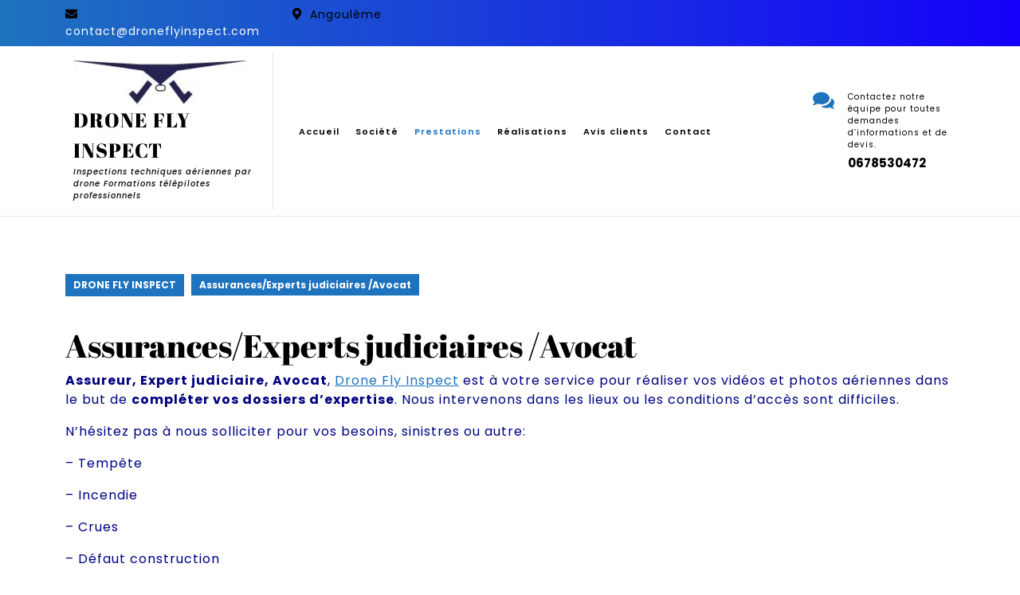

--- FILE ---
content_type: text/html; charset=UTF-8
request_url: https://droneflyinspect.com/prestations/assurances/
body_size: 12475
content:
<!DOCTYPE html>

<html lang="fr-FR">

	<head>
	  	<meta charset="UTF-8">
	  	<meta name="viewport" content="width=device-width">
	  	
<!-- [BEGIN] Metadata added via All-Meta-Tags plugin by Space X-Chimp ( https://www.spacexchimp.com ) -->
<meta name='article:publisher' content='https://www.facebook.com/pg/Drone-Fly-Inspect-1381460921906729' />
<meta name='twitter:site' content='@DroneFlyInspect' />
<meta name='twitter:creator' content='@DroneFlyInspect' />
<meta name='author' content='Drone Fly Inspect' />
<meta name='designer' content='Drone Fly Inspect' />
<meta name='contact' content='contact@droneflyinspect.com' />
<meta name='copyright' content='Copyright © 2017 DRONE FLY INSPECT. Tous Les Droits Sont Réservés' />
<meta name='keywords' content='Vidéo aérienne, photo aérienne, thermographie aérienne , inspection technique par drone, drone, Drone Fly Inspect, collectivités, expertise, assurances, particuliers, professionnels, urbanisme, bâtiments, immobiliers, evènementiels, Charente, Charente Maritime, Aquitaine, Limousin, Nouvelle Aquitaine, drone charente, inspection par drone, prestataire drone, société drone, ' />
<!-- [END] Metadata added via All-Meta-Tags plugin by Space X-Chimp ( https://www.spacexchimp.com ) -->

<title>Assurances/Experts judiciaires /Avocat &#8211; DRONE FLY INSPECT</title>
<meta name='robots' content='max-image-preview:large' />
<link rel='dns-prefetch' href='//secure.gravatar.com' />
<link rel='dns-prefetch' href='//v0.wordpress.com' />
<link rel='dns-prefetch' href='//i0.wp.com' />
<link rel="alternate" type="application/rss+xml" title="DRONE FLY INSPECT &raquo; Flux" href="https://droneflyinspect.com/feed/" />
<link rel="alternate" title="oEmbed (JSON)" type="application/json+oembed" href="https://droneflyinspect.com/wp-json/oembed/1.0/embed?url=https%3A%2F%2Fdroneflyinspect.com%2Fprestations%2Fassurances%2F" />
<link rel="alternate" title="oEmbed (XML)" type="text/xml+oembed" href="https://droneflyinspect.com/wp-json/oembed/1.0/embed?url=https%3A%2F%2Fdroneflyinspect.com%2Fprestations%2Fassurances%2F&#038;format=xml" />
<style id='wp-img-auto-sizes-contain-inline-css' type='text/css'>
img:is([sizes=auto i],[sizes^="auto," i]){contain-intrinsic-size:3000px 1500px}
/*# sourceURL=wp-img-auto-sizes-contain-inline-css */
</style>
<link rel='stylesheet' id='twb-open-sans-css' href='https://fonts.googleapis.com/css?family=Open+Sans%3A300%2C400%2C500%2C600%2C700%2C800&#038;display=swap&#038;ver=6.9' type='text/css' media='all' />
<link rel='stylesheet' id='twbbwg-global-css' href='https://droneflyinspect.com/wp-content/plugins/photo-gallery/booster/assets/css/global.css?ver=1.0.0' type='text/css' media='all' />
<style id='wp-emoji-styles-inline-css' type='text/css'>

	img.wp-smiley, img.emoji {
		display: inline !important;
		border: none !important;
		box-shadow: none !important;
		height: 1em !important;
		width: 1em !important;
		margin: 0 0.07em !important;
		vertical-align: -0.1em !important;
		background: none !important;
		padding: 0 !important;
	}
/*# sourceURL=wp-emoji-styles-inline-css */
</style>
<style id='wp-block-library-inline-css' type='text/css'>
:root{--wp-block-synced-color:#7a00df;--wp-block-synced-color--rgb:122,0,223;--wp-bound-block-color:var(--wp-block-synced-color);--wp-editor-canvas-background:#ddd;--wp-admin-theme-color:#007cba;--wp-admin-theme-color--rgb:0,124,186;--wp-admin-theme-color-darker-10:#006ba1;--wp-admin-theme-color-darker-10--rgb:0,107,160.5;--wp-admin-theme-color-darker-20:#005a87;--wp-admin-theme-color-darker-20--rgb:0,90,135;--wp-admin-border-width-focus:2px}@media (min-resolution:192dpi){:root{--wp-admin-border-width-focus:1.5px}}.wp-element-button{cursor:pointer}:root .has-very-light-gray-background-color{background-color:#eee}:root .has-very-dark-gray-background-color{background-color:#313131}:root .has-very-light-gray-color{color:#eee}:root .has-very-dark-gray-color{color:#313131}:root .has-vivid-green-cyan-to-vivid-cyan-blue-gradient-background{background:linear-gradient(135deg,#00d084,#0693e3)}:root .has-purple-crush-gradient-background{background:linear-gradient(135deg,#34e2e4,#4721fb 50%,#ab1dfe)}:root .has-hazy-dawn-gradient-background{background:linear-gradient(135deg,#faaca8,#dad0ec)}:root .has-subdued-olive-gradient-background{background:linear-gradient(135deg,#fafae1,#67a671)}:root .has-atomic-cream-gradient-background{background:linear-gradient(135deg,#fdd79a,#004a59)}:root .has-nightshade-gradient-background{background:linear-gradient(135deg,#330968,#31cdcf)}:root .has-midnight-gradient-background{background:linear-gradient(135deg,#020381,#2874fc)}:root{--wp--preset--font-size--normal:16px;--wp--preset--font-size--huge:42px}.has-regular-font-size{font-size:1em}.has-larger-font-size{font-size:2.625em}.has-normal-font-size{font-size:var(--wp--preset--font-size--normal)}.has-huge-font-size{font-size:var(--wp--preset--font-size--huge)}.has-text-align-center{text-align:center}.has-text-align-left{text-align:left}.has-text-align-right{text-align:right}.has-fit-text{white-space:nowrap!important}#end-resizable-editor-section{display:none}.aligncenter{clear:both}.items-justified-left{justify-content:flex-start}.items-justified-center{justify-content:center}.items-justified-right{justify-content:flex-end}.items-justified-space-between{justify-content:space-between}.screen-reader-text{border:0;clip-path:inset(50%);height:1px;margin:-1px;overflow:hidden;padding:0;position:absolute;width:1px;word-wrap:normal!important}.screen-reader-text:focus{background-color:#ddd;clip-path:none;color:#444;display:block;font-size:1em;height:auto;left:5px;line-height:normal;padding:15px 23px 14px;text-decoration:none;top:5px;width:auto;z-index:100000}html :where(.has-border-color){border-style:solid}html :where([style*=border-top-color]){border-top-style:solid}html :where([style*=border-right-color]){border-right-style:solid}html :where([style*=border-bottom-color]){border-bottom-style:solid}html :where([style*=border-left-color]){border-left-style:solid}html :where([style*=border-width]){border-style:solid}html :where([style*=border-top-width]){border-top-style:solid}html :where([style*=border-right-width]){border-right-style:solid}html :where([style*=border-bottom-width]){border-bottom-style:solid}html :where([style*=border-left-width]){border-left-style:solid}html :where(img[class*=wp-image-]){height:auto;max-width:100%}:where(figure){margin:0 0 1em}html :where(.is-position-sticky){--wp-admin--admin-bar--position-offset:var(--wp-admin--admin-bar--height,0px)}@media screen and (max-width:600px){html :where(.is-position-sticky){--wp-admin--admin-bar--position-offset:0px}}
.has-text-align-justify{text-align:justify;}

/*# sourceURL=wp-block-library-inline-css */
</style><style id='global-styles-inline-css' type='text/css'>
:root{--wp--preset--aspect-ratio--square: 1;--wp--preset--aspect-ratio--4-3: 4/3;--wp--preset--aspect-ratio--3-4: 3/4;--wp--preset--aspect-ratio--3-2: 3/2;--wp--preset--aspect-ratio--2-3: 2/3;--wp--preset--aspect-ratio--16-9: 16/9;--wp--preset--aspect-ratio--9-16: 9/16;--wp--preset--color--black: #000000;--wp--preset--color--cyan-bluish-gray: #abb8c3;--wp--preset--color--white: #ffffff;--wp--preset--color--pale-pink: #f78da7;--wp--preset--color--vivid-red: #cf2e2e;--wp--preset--color--luminous-vivid-orange: #ff6900;--wp--preset--color--luminous-vivid-amber: #fcb900;--wp--preset--color--light-green-cyan: #7bdcb5;--wp--preset--color--vivid-green-cyan: #00d084;--wp--preset--color--pale-cyan-blue: #8ed1fc;--wp--preset--color--vivid-cyan-blue: #0693e3;--wp--preset--color--vivid-purple: #9b51e0;--wp--preset--gradient--vivid-cyan-blue-to-vivid-purple: linear-gradient(135deg,rgb(6,147,227) 0%,rgb(155,81,224) 100%);--wp--preset--gradient--light-green-cyan-to-vivid-green-cyan: linear-gradient(135deg,rgb(122,220,180) 0%,rgb(0,208,130) 100%);--wp--preset--gradient--luminous-vivid-amber-to-luminous-vivid-orange: linear-gradient(135deg,rgb(252,185,0) 0%,rgb(255,105,0) 100%);--wp--preset--gradient--luminous-vivid-orange-to-vivid-red: linear-gradient(135deg,rgb(255,105,0) 0%,rgb(207,46,46) 100%);--wp--preset--gradient--very-light-gray-to-cyan-bluish-gray: linear-gradient(135deg,rgb(238,238,238) 0%,rgb(169,184,195) 100%);--wp--preset--gradient--cool-to-warm-spectrum: linear-gradient(135deg,rgb(74,234,220) 0%,rgb(151,120,209) 20%,rgb(207,42,186) 40%,rgb(238,44,130) 60%,rgb(251,105,98) 80%,rgb(254,248,76) 100%);--wp--preset--gradient--blush-light-purple: linear-gradient(135deg,rgb(255,206,236) 0%,rgb(152,150,240) 100%);--wp--preset--gradient--blush-bordeaux: linear-gradient(135deg,rgb(254,205,165) 0%,rgb(254,45,45) 50%,rgb(107,0,62) 100%);--wp--preset--gradient--luminous-dusk: linear-gradient(135deg,rgb(255,203,112) 0%,rgb(199,81,192) 50%,rgb(65,88,208) 100%);--wp--preset--gradient--pale-ocean: linear-gradient(135deg,rgb(255,245,203) 0%,rgb(182,227,212) 50%,rgb(51,167,181) 100%);--wp--preset--gradient--electric-grass: linear-gradient(135deg,rgb(202,248,128) 0%,rgb(113,206,126) 100%);--wp--preset--gradient--midnight: linear-gradient(135deg,rgb(2,3,129) 0%,rgb(40,116,252) 100%);--wp--preset--font-size--small: 13px;--wp--preset--font-size--medium: 20px;--wp--preset--font-size--large: 36px;--wp--preset--font-size--x-large: 42px;--wp--preset--spacing--20: 0.44rem;--wp--preset--spacing--30: 0.67rem;--wp--preset--spacing--40: 1rem;--wp--preset--spacing--50: 1.5rem;--wp--preset--spacing--60: 2.25rem;--wp--preset--spacing--70: 3.38rem;--wp--preset--spacing--80: 5.06rem;--wp--preset--shadow--natural: 6px 6px 9px rgba(0, 0, 0, 0.2);--wp--preset--shadow--deep: 12px 12px 50px rgba(0, 0, 0, 0.4);--wp--preset--shadow--sharp: 6px 6px 0px rgba(0, 0, 0, 0.2);--wp--preset--shadow--outlined: 6px 6px 0px -3px rgb(255, 255, 255), 6px 6px rgb(0, 0, 0);--wp--preset--shadow--crisp: 6px 6px 0px rgb(0, 0, 0);}:where(.is-layout-flex){gap: 0.5em;}:where(.is-layout-grid){gap: 0.5em;}body .is-layout-flex{display: flex;}.is-layout-flex{flex-wrap: wrap;align-items: center;}.is-layout-flex > :is(*, div){margin: 0;}body .is-layout-grid{display: grid;}.is-layout-grid > :is(*, div){margin: 0;}:where(.wp-block-columns.is-layout-flex){gap: 2em;}:where(.wp-block-columns.is-layout-grid){gap: 2em;}:where(.wp-block-post-template.is-layout-flex){gap: 1.25em;}:where(.wp-block-post-template.is-layout-grid){gap: 1.25em;}.has-black-color{color: var(--wp--preset--color--black) !important;}.has-cyan-bluish-gray-color{color: var(--wp--preset--color--cyan-bluish-gray) !important;}.has-white-color{color: var(--wp--preset--color--white) !important;}.has-pale-pink-color{color: var(--wp--preset--color--pale-pink) !important;}.has-vivid-red-color{color: var(--wp--preset--color--vivid-red) !important;}.has-luminous-vivid-orange-color{color: var(--wp--preset--color--luminous-vivid-orange) !important;}.has-luminous-vivid-amber-color{color: var(--wp--preset--color--luminous-vivid-amber) !important;}.has-light-green-cyan-color{color: var(--wp--preset--color--light-green-cyan) !important;}.has-vivid-green-cyan-color{color: var(--wp--preset--color--vivid-green-cyan) !important;}.has-pale-cyan-blue-color{color: var(--wp--preset--color--pale-cyan-blue) !important;}.has-vivid-cyan-blue-color{color: var(--wp--preset--color--vivid-cyan-blue) !important;}.has-vivid-purple-color{color: var(--wp--preset--color--vivid-purple) !important;}.has-black-background-color{background-color: var(--wp--preset--color--black) !important;}.has-cyan-bluish-gray-background-color{background-color: var(--wp--preset--color--cyan-bluish-gray) !important;}.has-white-background-color{background-color: var(--wp--preset--color--white) !important;}.has-pale-pink-background-color{background-color: var(--wp--preset--color--pale-pink) !important;}.has-vivid-red-background-color{background-color: var(--wp--preset--color--vivid-red) !important;}.has-luminous-vivid-orange-background-color{background-color: var(--wp--preset--color--luminous-vivid-orange) !important;}.has-luminous-vivid-amber-background-color{background-color: var(--wp--preset--color--luminous-vivid-amber) !important;}.has-light-green-cyan-background-color{background-color: var(--wp--preset--color--light-green-cyan) !important;}.has-vivid-green-cyan-background-color{background-color: var(--wp--preset--color--vivid-green-cyan) !important;}.has-pale-cyan-blue-background-color{background-color: var(--wp--preset--color--pale-cyan-blue) !important;}.has-vivid-cyan-blue-background-color{background-color: var(--wp--preset--color--vivid-cyan-blue) !important;}.has-vivid-purple-background-color{background-color: var(--wp--preset--color--vivid-purple) !important;}.has-black-border-color{border-color: var(--wp--preset--color--black) !important;}.has-cyan-bluish-gray-border-color{border-color: var(--wp--preset--color--cyan-bluish-gray) !important;}.has-white-border-color{border-color: var(--wp--preset--color--white) !important;}.has-pale-pink-border-color{border-color: var(--wp--preset--color--pale-pink) !important;}.has-vivid-red-border-color{border-color: var(--wp--preset--color--vivid-red) !important;}.has-luminous-vivid-orange-border-color{border-color: var(--wp--preset--color--luminous-vivid-orange) !important;}.has-luminous-vivid-amber-border-color{border-color: var(--wp--preset--color--luminous-vivid-amber) !important;}.has-light-green-cyan-border-color{border-color: var(--wp--preset--color--light-green-cyan) !important;}.has-vivid-green-cyan-border-color{border-color: var(--wp--preset--color--vivid-green-cyan) !important;}.has-pale-cyan-blue-border-color{border-color: var(--wp--preset--color--pale-cyan-blue) !important;}.has-vivid-cyan-blue-border-color{border-color: var(--wp--preset--color--vivid-cyan-blue) !important;}.has-vivid-purple-border-color{border-color: var(--wp--preset--color--vivid-purple) !important;}.has-vivid-cyan-blue-to-vivid-purple-gradient-background{background: var(--wp--preset--gradient--vivid-cyan-blue-to-vivid-purple) !important;}.has-light-green-cyan-to-vivid-green-cyan-gradient-background{background: var(--wp--preset--gradient--light-green-cyan-to-vivid-green-cyan) !important;}.has-luminous-vivid-amber-to-luminous-vivid-orange-gradient-background{background: var(--wp--preset--gradient--luminous-vivid-amber-to-luminous-vivid-orange) !important;}.has-luminous-vivid-orange-to-vivid-red-gradient-background{background: var(--wp--preset--gradient--luminous-vivid-orange-to-vivid-red) !important;}.has-very-light-gray-to-cyan-bluish-gray-gradient-background{background: var(--wp--preset--gradient--very-light-gray-to-cyan-bluish-gray) !important;}.has-cool-to-warm-spectrum-gradient-background{background: var(--wp--preset--gradient--cool-to-warm-spectrum) !important;}.has-blush-light-purple-gradient-background{background: var(--wp--preset--gradient--blush-light-purple) !important;}.has-blush-bordeaux-gradient-background{background: var(--wp--preset--gradient--blush-bordeaux) !important;}.has-luminous-dusk-gradient-background{background: var(--wp--preset--gradient--luminous-dusk) !important;}.has-pale-ocean-gradient-background{background: var(--wp--preset--gradient--pale-ocean) !important;}.has-electric-grass-gradient-background{background: var(--wp--preset--gradient--electric-grass) !important;}.has-midnight-gradient-background{background: var(--wp--preset--gradient--midnight) !important;}.has-small-font-size{font-size: var(--wp--preset--font-size--small) !important;}.has-medium-font-size{font-size: var(--wp--preset--font-size--medium) !important;}.has-large-font-size{font-size: var(--wp--preset--font-size--large) !important;}.has-x-large-font-size{font-size: var(--wp--preset--font-size--x-large) !important;}
/*# sourceURL=global-styles-inline-css */
</style>

<style id='classic-theme-styles-inline-css' type='text/css'>
/*! This file is auto-generated */
.wp-block-button__link{color:#fff;background-color:#32373c;border-radius:9999px;box-shadow:none;text-decoration:none;padding:calc(.667em + 2px) calc(1.333em + 2px);font-size:1.125em}.wp-block-file__button{background:#32373c;color:#fff;text-decoration:none}
/*# sourceURL=/wp-includes/css/classic-themes.min.css */
</style>
<link rel='stylesheet' id='contact-form-7-css' href='https://droneflyinspect.com/wp-content/plugins/contact-form-7/includes/css/styles.css?ver=5.7.3' type='text/css' media='all' />
<link rel='stylesheet' id='bwg_fonts-css' href='https://droneflyinspect.com/wp-content/plugins/photo-gallery/css/bwg-fonts/fonts.css?ver=0.0.1' type='text/css' media='all' />
<link rel='stylesheet' id='sumoselect-css' href='https://droneflyinspect.com/wp-content/plugins/photo-gallery/css/sumoselect.min.css?ver=3.4.6' type='text/css' media='all' />
<link rel='stylesheet' id='mCustomScrollbar-css' href='https://droneflyinspect.com/wp-content/plugins/photo-gallery/css/jquery.mCustomScrollbar.min.css?ver=3.1.5' type='text/css' media='all' />
<link rel='stylesheet' id='bwg_frontend-css' href='https://droneflyinspect.com/wp-content/plugins/photo-gallery/css/styles.min.css?ver=1.8.11' type='text/css' media='all' />
<link rel='stylesheet' id='simple-event-planner-front-end-css' href='https://droneflyinspect.com/wp-content/plugins/simple-event-planner/public/css/simple-event-planner-public.css?ver=2.1.1' type='text/css' media='all' />
<link rel='stylesheet' id='simple-event-planner-font-awesome-css' href='https://droneflyinspect.com/wp-content/plugins/simple-event-planner/public/css/font-awesome.min.css?ver=4.7.0' type='text/css' media='all' />
<link rel='stylesheet' id='wprev-fb-combine-css' href='https://droneflyinspect.com/wp-content/plugins/wp-facebook-reviews/public/css/wprev-fb-combine.css?ver=12.2' type='text/css' media='all' />
<link rel='stylesheet' id='wp-review-slider-pro-public_combine-css' href='https://droneflyinspect.com/wp-content/plugins/wp-google-places-review-slider/public/css/wprev-public_combine.css?ver=11.8' type='text/css' media='all' />
<link rel='stylesheet' id='vw-storefront-font-css' href='https://droneflyinspect.com/wp-content/fonts/fd578304f9df39e5edf09dd96868a4f1.css?ver=6.9' type='text/css' media='all' />
<link rel='stylesheet' id='vw-storefront-block-style-css' href='https://droneflyinspect.com/wp-content/themes/vw-storefront/assets/css/blocks.css?ver=6.9' type='text/css' media='all' />
<link rel='stylesheet' id='vw-storefront-block-patterns-style-frontend-css' href='https://droneflyinspect.com/wp-content/themes/vw-storefront/inc/block-patterns/css/block-frontend.css?ver=6.9' type='text/css' media='all' />
<link rel='stylesheet' id='bootstrap-style-css' href='https://droneflyinspect.com/wp-content/themes/vw-storefront/assets/css/bootstrap.css?ver=6.9' type='text/css' media='all' />
<link rel='stylesheet' id='vw-storefront-basic-style-css' href='https://droneflyinspect.com/wp-content/themes/vw-storefront/style.css?ver=6.9' type='text/css' media='all' />
<style id='vw-storefront-basic-style-inline-css' type='text/css'>
span.cart-value, #slider .carousel-control-prev-icon:hover, #slider .carousel-control-next-icon:hover, .woocommerce span.onsale, #preloader,.bradcrumbs a,.bradcrumbs span,.post-categories li a{background: #1e73be;}a, .phone_no i, .main-navigation a:hover, .main-navigation .current_page_item > a, .main-navigation .current-menu-item > a, .main-navigation .current_page_ancestor > a, .main-navigation ul.sub-menu a:hover, .heading-txt p, #footer .textwidget a, #footer li a:hover, #sidebar ul li a:hover, .post-navigation a:hover .post-title, .post-navigation a:focus .post-title, .post-navigation a:hover, .post-navigation a:focus, .main-navigation a:hover, .post-main-box:hover span a, .post-main-box:hover h2 a, .post-info:hover span a, .phone_no a:hover, .logo .site-title a:hover, .account a:hover, .cart_no a:hover, #slider .inner_carousel h1 a:hover, #comments p a, #content-vw a{color: #1e73be;}.main-navigation ul ul, #slider .carousel-control-prev-icon:hover, #slider .carousel-control-next-icon:hover{border-color: #1e73be;}input[type="submit"], .top-bar, .more-btn a, #footer-2, .scrollup i, #comments input[type="submit"], #comments a.comment-reply-link, #sidebar .custom-social-icons i, #footer .custom-social-icons i, #sidebar h3, .pagination span, .pagination a, #footer a.custom_read_more, #sidebar a.custom_read_more, .widget_product_search button, .woocommerce #respond input#submit, .woocommerce a.button, .woocommerce button.button, .woocommerce input.button,.woocommerce #respond input#submit.alt, .woocommerce a.button.alt, .woocommerce button.button.alt, .woocommerce input.button.alt, nav.woocommerce-MyAccount-navigation ul li, .toggle-nav i, .wp-block-button__link, #footer .tagcloud a:hover, #sidebar .wp-block-search .wp-block-search__label, #footer .wp-block-search .wp-block-search__button, #sidebar .wp-block-search .wp-block-search__button{
		background: linear-gradient(to right, #1e73be, #1400f9);
		}body{max-width: 100%;}#slider .carousel-caption{text-align:left;}#slider img{opacity:0.5}#slider{background-color: 1;}.post-main-box{}@media screen and (max-width:575px) {#slider{display:none;} }@media screen and (max-width:575px) {#sidebar{display:block;} }@media screen and (max-width:575px) {.scrollup i{visibility:visible !important;} }.box-image img, .feature-box img{border-radius: 26px;}.box-image img, .feature-box img, #content-vw img{box-shadow: 26px 26px 26px #cccccc;}.post-main-box .more-btn a{font-size: 14;}.post-main-box .more-btn a{text-transform:Uppercase;}#footer{background-color: #ffffff;}#footer-2{padding-top: 10px; padding-bottom: 10px;}#footer h3, #footer h3 .wp-block-search .wp-block-search__label{text-align: left;}#footer li{text-align: center;}.woocommerce ul.products li.product .onsale{left: -10px; right: auto;}.woocommerce span.onsale{border-radius: 100px;}.logo{padding: 10px;}.logo p.site-title, .logo h1{font-size: 25px;}.logo p.site-description{font-size: 10px;}.main-navigation a{font-size: 11PX;}.main-navigation a{}
/*# sourceURL=vw-storefront-basic-style-inline-css */
</style>
<link rel='stylesheet' id='font-awesome-css-css' href='https://droneflyinspect.com/wp-content/themes/vw-storefront/assets/css/fontawesome-all.css?ver=6.9' type='text/css' media='all' />
<link rel='stylesheet' id='animate-css-css' href='https://droneflyinspect.com/wp-content/themes/vw-storefront/assets/css/animate.css?ver=6.9' type='text/css' media='all' />
<link rel='stylesheet' id='dashicons-css' href='https://droneflyinspect.com/wp-includes/css/dashicons.min.css?ver=6.9' type='text/css' media='all' />
<link rel='stylesheet' id='jetpack_css-css' href='https://droneflyinspect.com/wp-content/plugins/jetpack/css/jetpack.css?ver=11.7.3' type='text/css' media='all' />
<script type="text/javascript" src="https://droneflyinspect.com/wp-includes/js/jquery/jquery.min.js?ver=3.7.1" id="jquery-core-js"></script>
<script type="text/javascript" src="https://droneflyinspect.com/wp-includes/js/jquery/jquery-migrate.min.js?ver=3.4.1" id="jquery-migrate-js"></script>
<script type="text/javascript" src="https://droneflyinspect.com/wp-content/plugins/photo-gallery/booster/assets/js/circle-progress.js?ver=1.2.2" id="twbbwg-circle-js"></script>
<script type="text/javascript" id="twbbwg-global-js-extra">
/* <![CDATA[ */
var twb = {"nonce":"c353f548ec","ajax_url":"https://droneflyinspect.com/wp-admin/admin-ajax.php","plugin_url":"https://droneflyinspect.com/wp-content/plugins/photo-gallery/booster","href":"https://droneflyinspect.com/wp-admin/admin.php?page=twbbwg_photo-gallery"};
var twb = {"nonce":"c353f548ec","ajax_url":"https://droneflyinspect.com/wp-admin/admin-ajax.php","plugin_url":"https://droneflyinspect.com/wp-content/plugins/photo-gallery/booster","href":"https://droneflyinspect.com/wp-admin/admin.php?page=twbbwg_photo-gallery"};
//# sourceURL=twbbwg-global-js-extra
/* ]]> */
</script>
<script type="text/javascript" src="https://droneflyinspect.com/wp-content/plugins/photo-gallery/booster/assets/js/global.js?ver=1.0.0" id="twbbwg-global-js"></script>
<script type="text/javascript" src="https://droneflyinspect.com/wp-content/plugins/photo-gallery/js/jquery.sumoselect.min.js?ver=3.4.6" id="sumoselect-js"></script>
<script type="text/javascript" src="https://droneflyinspect.com/wp-content/plugins/photo-gallery/js/jquery.mobile.min.js?ver=1.4.5" id="jquery-mobile-js"></script>
<script type="text/javascript" src="https://droneflyinspect.com/wp-content/plugins/photo-gallery/js/jquery.mCustomScrollbar.concat.min.js?ver=3.1.5" id="mCustomScrollbar-js"></script>
<script type="text/javascript" src="https://droneflyinspect.com/wp-content/plugins/photo-gallery/js/jquery.fullscreen.min.js?ver=0.6.0" id="jquery-fullscreen-js"></script>
<script type="text/javascript" id="bwg_frontend-js-extra">
/* <![CDATA[ */
var bwg_objectsL10n = {"bwg_field_required":"field is required.","bwg_mail_validation":"This is not a valid email address.","bwg_search_result":"There are no images matching your search.","bwg_select_tag":"Select Tag","bwg_order_by":"Order By","bwg_search":"Search","bwg_show_ecommerce":"Show Ecommerce","bwg_hide_ecommerce":"Hide Ecommerce","bwg_show_comments":"Show Comments","bwg_hide_comments":"Hide Comments","bwg_restore":"Restore","bwg_maximize":"Maximize","bwg_fullscreen":"Fullscreen","bwg_exit_fullscreen":"Exit Fullscreen","bwg_search_tag":"SEARCH...","bwg_tag_no_match":"No tags found","bwg_all_tags_selected":"All tags selected","bwg_tags_selected":"tags selected","play":"Play","pause":"Pause","is_pro":"","bwg_play":"Play","bwg_pause":"Pause","bwg_hide_info":"Hide info","bwg_show_info":"Show info","bwg_hide_rating":"Hide rating","bwg_show_rating":"Show rating","ok":"Ok","cancel":"Cancel","select_all":"Select all","lazy_load":"0","lazy_loader":"https://droneflyinspect.com/wp-content/plugins/photo-gallery/images/ajax_loader.png","front_ajax":"0","bwg_tag_see_all":"see all tags","bwg_tag_see_less":"see less tags"};
//# sourceURL=bwg_frontend-js-extra
/* ]]> */
</script>
<script type="text/javascript" src="https://droneflyinspect.com/wp-content/plugins/photo-gallery/js/scripts.min.js?ver=1.8.11" id="bwg_frontend-js"></script>
<script type="text/javascript" src="https://droneflyinspect.com/wp-content/plugins/wp-facebook-reviews/public/js/wprs-unslider-swipe.js?ver=12.2" id="wp-fb-reviews_unslider-swipe-min-js"></script>
<script type="text/javascript" id="wp-fb-reviews_plublic-js-extra">
/* <![CDATA[ */
var wprevpublicjs_script_vars = {"wpfb_nonce":"0cba2caffd","wpfb_ajaxurl":"https://droneflyinspect.com/wp-admin/admin-ajax.php","wprevpluginsurl":"https://droneflyinspect.com/wp-content/plugins/wp-facebook-reviews"};
//# sourceURL=wp-fb-reviews_plublic-js-extra
/* ]]> */
</script>
<script type="text/javascript" src="https://droneflyinspect.com/wp-content/plugins/wp-facebook-reviews/public/js/wprev-public.js?ver=12.2" id="wp-fb-reviews_plublic-js"></script>
<script type="text/javascript" src="https://droneflyinspect.com/wp-content/themes/vw-storefront/assets/js/wow.js?ver=6.9" id="jquery-wow-js"></script>
<link rel="https://api.w.org/" href="https://droneflyinspect.com/wp-json/" /><link rel="alternate" title="JSON" type="application/json" href="https://droneflyinspect.com/wp-json/wp/v2/pages/52" /><link rel="EditURI" type="application/rsd+xml" title="RSD" href="https://droneflyinspect.com/xmlrpc.php?rsd" />
<meta name="generator" content="WordPress 6.9" />
<link rel="canonical" href="https://droneflyinspect.com/prestations/assurances/" />
<link rel='shortlink' href='https://wp.me/P8AkBy-Q' />
<script type="text/javascript">
    "function"!=typeof loadGsLib&&(loadGsLib=function(){var e=document.createElement("script");
    e.type="text/javascript",e.async=!0,e.src="https://api.at.getsocial.io/get/v1/797062/gs_async.js";
    var t=document.getElementsByTagName("script")[0];t.parentNode.insertBefore(e,t)})();
    var GETSOCIAL_VERSION = "4.3.9";
</script>	<style>img#wpstats{display:none}</style>
		
<style type="text/css" id="ctypo-css">body.ctypo p { color: #000000; }</style>

<!-- Jetpack Open Graph Tags -->
<meta property="og:type" content="article" />
<meta property="og:title" content="Assurances/Experts judiciaires /Avocat" />
<meta property="og:url" content="https://droneflyinspect.com/prestations/assurances/" />
<meta property="og:description" content="Assureur, Expert judiciaire, Avocat, Drone Fly Inspect est à votre service pour réaliser vos vidéos et photos aériennes dans le but de compléter vos dossiers d&rsquo;expertise. Nous intervenons dan…" />
<meta property="article:published_time" content="2017-03-12T18:07:43+00:00" />
<meta property="article:modified_time" content="2023-11-10T10:17:41+00:00" />
<meta property="og:site_name" content="DRONE FLY INSPECT" />
<meta property="og:image" content="https://s0.wp.com/i/blank.jpg" />
<meta property="og:image:alt" content="" />
<meta property="og:locale" content="fr_FR" />
<meta name="twitter:text:title" content="Assurances/Experts judiciaires /Avocat" />
<meta name="twitter:image" content="https://i0.wp.com/droneflyinspect.com/wp-content/uploads/2017/03/logo-drone-fly-inspect-v2-1.jpg?fit=138%2C50&amp;ssl=1" />
<meta name="twitter:card" content="summary" />

<!-- End Jetpack Open Graph Tags -->
<link rel="icon" href="https://i0.wp.com/droneflyinspect.com/wp-content/uploads/2017/03/logo-drone-fly-inspect-v2-1.jpg?fit=32%2C12&#038;ssl=1" sizes="32x32" />
<link rel="icon" href="https://i0.wp.com/droneflyinspect.com/wp-content/uploads/2017/03/logo-drone-fly-inspect-v2-1.jpg?fit=138%2C50&#038;ssl=1" sizes="192x192" />
<link rel="apple-touch-icon" href="https://i0.wp.com/droneflyinspect.com/wp-content/uploads/2017/03/logo-drone-fly-inspect-v2-1.jpg?fit=138%2C50&#038;ssl=1" />
<meta name="msapplication-TileImage" content="https://i0.wp.com/droneflyinspect.com/wp-content/uploads/2017/03/logo-drone-fly-inspect-v2-1.jpg?fit=138%2C50&#038;ssl=1" />
	</head>

	<body class="wp-singular page-template-default page page-id-52 page-child parent-pageid-9 wp-custom-logo wp-embed-responsive wp-theme-vw-storefront vw-storefront ctypo">
	
	<header role="banner">
		<a class="screen-reader-text skip-link" href="#maincontent" >Skip to content<span class="screen-reader-text">Skip to content</span></a>
		<div class="home-page-header">
			
  <div class="top-bar pt-2 pb-2">
    <div class="container">
      <div class="row">
        <div class="col-lg-3 col-md-4">
                      <p><i class="fas fa-envelope"></i><a href="mailto:contact@droneflyinspect.com">contact@droneflyinspect.com</a></p>
                  </div>
        <div class="col-lg-4 col-md-4">
                      <p><i class="fas fa-map-marker-alt"></i>Angoulême</p>
                  </div>
        <div class="col-lg-5 col-md-4">
                  </div>
      </div>
    </div>
  </div>
			
<div id="header" class="pt-2 pb-2">
  <div class="container">
    <div class="row">
      <div class="col-lg-3 col-md-4 col-9 align-self-center">
        <div class="logo">
                      <div class="site-logo">
<style>
.custom-logo {
	height: 56px;
	max-height: 240px;
	max-width: 240px;
	width: 217px;
}
</style><a href="https://droneflyinspect.com/" class="custom-logo-link" rel="home"><img width="240" height="62" src="https://i0.wp.com/droneflyinspect.com/wp-content/uploads/2021/03/cropped-Logo-Drone-bleu-300-2.jpg?fit=240%2C62&amp;ssl=1" class="custom-logo" alt="DRONE FLY INSPECT" decoding="async" data-attachment-id="1666" data-permalink="https://droneflyinspect.com/cropped-logo-drone-bleu-300-2-jpg/" data-orig-file="https://i0.wp.com/droneflyinspect.com/wp-content/uploads/2021/03/cropped-Logo-Drone-bleu-300-2.jpg?fit=240%2C62&amp;ssl=1" data-orig-size="240,62" data-comments-opened="0" data-image-meta="{&quot;aperture&quot;:&quot;0&quot;,&quot;credit&quot;:&quot;&quot;,&quot;camera&quot;:&quot;&quot;,&quot;caption&quot;:&quot;&quot;,&quot;created_timestamp&quot;:&quot;0&quot;,&quot;copyright&quot;:&quot;&quot;,&quot;focal_length&quot;:&quot;0&quot;,&quot;iso&quot;:&quot;0&quot;,&quot;shutter_speed&quot;:&quot;0&quot;,&quot;title&quot;:&quot;&quot;,&quot;orientation&quot;:&quot;0&quot;}" data-image-title="cropped-Logo-Drone-bleu-300-2.jpg" data-image-description="&lt;p&gt;https://droneflyinspect.com/wp-content/uploads/2021/03/cropped-Logo-Drone-bleu-300-2.jpg&lt;/p&gt;
" data-image-caption="" data-medium-file="https://i0.wp.com/droneflyinspect.com/wp-content/uploads/2021/03/cropped-Logo-Drone-bleu-300-2.jpg?fit=240%2C62&amp;ssl=1" data-large-file="https://i0.wp.com/droneflyinspect.com/wp-content/uploads/2021/03/cropped-Logo-Drone-bleu-300-2.jpg?fit=240%2C62&amp;ssl=1" /></a></div>
                                                                                <p class="site-title"><a href="https://droneflyinspect.com/" rel="home">DRONE FLY INSPECT</a></p>
                                                                                <p class="site-description">
                 Inspections techniques aériennes par drone Formations télépilotes professionnels               </p>
                              </div>
      </div>
      <div class="col-lg-6 col-md-2 col-3 align-self-center">
                  <div class="toggle-nav mobile-menu">
            <button role="tab" onclick="vw_storefront_menu_open_nav()" class="responsivetoggle"><i class="fas fa-bars"></i><span class="screen-reader-text">Open Button</span></button>
          </div>
                <div id="mySidenav" class="nav sidenav">
          <nav id="site-navigation" class="main-navigation" role="navigation" aria-label="Top Menu">
            <div class="main-menu clearfix"><ul id="menu-accueil" class="clearfix mobile_nav"><li id="menu-item-16" class="menu-item menu-item-type-custom menu-item-object-custom menu-item-16"><a href="https://www.droneflyinspect.com/">Accueil</a></li>
<li id="menu-item-1453" class="menu-item menu-item-type-post_type menu-item-object-page menu-item-home menu-item-1453"><a href="https://droneflyinspect.com/drone-fly-inspect/">Société</a></li>
<li id="menu-item-46" class="menu-item menu-item-type-post_type menu-item-object-page current-page-ancestor current-menu-ancestor current-menu-parent current-page-parent current_page_parent current_page_ancestor menu-item-has-children menu-item-46"><a href="https://droneflyinspect.com/prestations/">Prestations</a>
<ul class="sub-menu">
	<li id="menu-item-72" class="menu-item menu-item-type-post_type menu-item-object-page menu-item-72"><a href="https://droneflyinspect.com/prestations/batiments/">Bâtiments</a></li>
	<li id="menu-item-1689" class="menu-item menu-item-type-post_type menu-item-object-page menu-item-1689"><a href="https://droneflyinspect.com/prestations/releve-lidar/">Relevé Lidar</a></li>
	<li id="menu-item-58" class="menu-item menu-item-type-post_type menu-item-object-page current-menu-item page_item page-item-52 current_page_item menu-item-58"><a href="https://droneflyinspect.com/prestations/assurances/" aria-current="page">Assurances/Experts judiciaires /Avocat</a></li>
	<li id="menu-item-51" class="menu-item menu-item-type-post_type menu-item-object-page menu-item-51"><a href="https://droneflyinspect.com/prestations/collectivites/">Collectivités</a></li>
	<li id="menu-item-225" class="menu-item menu-item-type-post_type menu-item-object-page menu-item-225"><a href="https://droneflyinspect.com/prestations/thermographie/">Thermographie</a></li>
	<li id="menu-item-217" class="menu-item menu-item-type-post_type menu-item-object-page menu-item-217"><a href="https://droneflyinspect.com/prestations/groupes-nationaux/">Groupes Nationaux</a></li>
	<li id="menu-item-47" class="menu-item menu-item-type-post_type menu-item-object-page menu-item-47"><a href="https://droneflyinspect.com/prestations/particuliers/">Particuliers</a></li>
</ul>
</li>
<li id="menu-item-247" class="menu-item menu-item-type-post_type menu-item-object-page menu-item-247"><a href="https://droneflyinspect.com/realisations/">Réalisations</a></li>
<li id="menu-item-1336" class="menu-item menu-item-type-post_type menu-item-object-page menu-item-1336"><a href="https://droneflyinspect.com/avis-clients/">Avis clients</a></li>
<li id="menu-item-42" class="menu-item menu-item-type-post_type menu-item-object-page menu-item-42"><a href="https://droneflyinspect.com/contact/">Contact</a></li>
</ul></div>            <a href="javascript:void(0)" class="closebtn mobile-menu" onclick="vw_storefront_menu_close_nav()"><i class="fas fa-times"></i><span class="screen-reader-text">Close Button</span></a>
          </nav>
        </div>
      </div>
      <div class="col-lg-1 col-md-3 col-4 align-self-center">
        <div class="row">
          <div class="col-lg-6 col-md-6 col-5 ps-md-0 ps-lg-0">
            <div class="account">
                          </div>
          </div>
          <div class="col-lg-6 col-md-6 col-7 ps-md-0 ps-lg-0">
                      </div>
        </div>
      </div>
      <div class="col-lg-2 col-md-3 col-8 align-self-center">
                  <div class="phone_no">
            <div class="row">
              <div class="col-lg-2 col-md-2 col-2 p-0">
                <i class="fas fa-comments"></i>
              </div>
              <div class="col-lg-10 col-md-10 col-10">
                <p class="phone_text">Contactez notre équipe pour toutes demandes d’informations et de devis.</p>
                <strong><a href="tel:0678530472">0678530472</a></strong>
              </div>
            </div>
          </div>
              </div>
    </div>
  </div>
</div>		</div>
	</header>

	

<main id="maincontent" class="middle-align" role="main"> 
    <div class="container">
                                            <div class="bradcrumbs">
                        <a href="https://droneflyinspect.com">DRONE FLY INSPECT</a> <span> Assurances/Experts judiciaires /Avocat                    </div>
                                
<div id="content-vw">
    <h1 class="vw-page-title">Assurances/Experts judiciaires /Avocat</h1>
  <p><span style="color: #000080; font-size: 12pt;"><strong>Assureur, Expert judiciaire, Avocat</strong>, <a href="https://droneflyinspect.com/">Drone Fly Inspect</a> est à votre service pour réaliser vos vidéos et photos aériennes dans le but de <strong>compléter vos dossiers d&rsquo;expertise</strong>. Nous intervenons dans les lieux ou les conditions d&rsquo;accès sont difficiles.</span></p>
<p><span style="color: #000080; font-size: 12pt;">N’hésitez pas à nous solliciter pour vos besoins, sinistres ou autre:</span></p>
<p><span style="color: #000088; font-size: 12pt;">&#8211; Tempête</span></p>
<p><span style="color: #000080; font-size: 12pt;">&#8211; Incendie</span></p>
<p><span style="color: #000080; font-size: 12pt;">&#8211; Crues</span></p>
<p><span style="color: #000080; font-size: 12pt;">&#8211; Défaut construction</span></p>
<p><span style="color: #000080; font-size: 12pt;">&#8211; Litiges divers, etc&#8230;.</span></p>
<p>&nbsp;</p>
    <div class="clearfix"></div>
</div>            </div>
</main>



    <footer role="contentinfo">
        <aside id="footer" class="copyright-wrapper" role="complementary" aria-label="Footer">

            <div class="container">
                                <div class="row">
                    <div class="footer_hide col-xs-12 footer-block">
                                          </div>
                    <div class="footer_hide col-xs-12 footer-block">
                                            </div>
                    <div class="footer_hide col-xs-12 col-xs-12 footer-block">
                                            </div>
                    <div class="footer_hide col-xs-12 footer-block">
                                            </div>
                </div>
            </div>
        </aside>
        <div id="footer-2">
          	<div class="copyright container">
                <p><a href=https://www.vwthemes.com/themes/free-storefront-wordpress-theme/ target='_blank'>Storefront WordPress Theme</a> Copyright 2023</p>
                                                     
                                                            <a href="#" class="scrollup center"><i class="fas fa-long-arrow-alt-up"></i><span class="screen-reader-text">Scroll Up</span></a>
                                              	</div>
          	<div class="clear"></div>
        </div>
    </footer>
        <script type="speculationrules">
{"prefetch":[{"source":"document","where":{"and":[{"href_matches":"/*"},{"not":{"href_matches":["/wp-*.php","/wp-admin/*","/wp-content/uploads/*","/wp-content/*","/wp-content/plugins/*","/wp-content/themes/vw-storefront/*","/*\\?(.+)"]}},{"not":{"selector_matches":"a[rel~=\"nofollow\"]"}},{"not":{"selector_matches":".no-prefetch, .no-prefetch a"}}]},"eagerness":"conservative"}]}
</script>
<script type="text/javascript" src="https://droneflyinspect.com/wp-content/plugins/jetpack/_inc/build/photon/photon.min.js?ver=20191001" id="jetpack-photon-js"></script>
<script type="text/javascript" src="https://droneflyinspect.com/wp-content/plugins/contact-form-7/includes/swv/js/index.js?ver=5.7.3" id="swv-js"></script>
<script type="text/javascript" id="contact-form-7-js-extra">
/* <![CDATA[ */
var wpcf7 = {"api":{"root":"https://droneflyinspect.com/wp-json/","namespace":"contact-form-7/v1"}};
//# sourceURL=contact-form-7-js-extra
/* ]]> */
</script>
<script type="text/javascript" src="https://droneflyinspect.com/wp-content/plugins/contact-form-7/includes/js/index.js?ver=5.7.3" id="contact-form-7-js"></script>
<script type="text/javascript" src="https://droneflyinspect.com/wp-content/plugins/wp-google-places-review-slider/public/js/wprev-public-com-min.js?ver=11.8" id="wp-google-reviews_plublic_comb-js"></script>
<script type="text/javascript" src="https://droneflyinspect.com/wp-content/themes/vw-storefront/assets/js/jquery.superfish.js?ver=2.1.2" id="jquery-superfish-js"></script>
<script type="text/javascript" src="https://droneflyinspect.com/wp-content/themes/vw-storefront/assets/js/bootstrap.js?ver=6.9" id="bootstrap-js-js"></script>
<script type="text/javascript" src="https://droneflyinspect.com/wp-content/themes/vw-storefront/assets/js/custom.js?ver=6.9" id="vw-storefront-custom-scripts-js"></script>
<script id="wp-emoji-settings" type="application/json">
{"baseUrl":"https://s.w.org/images/core/emoji/17.0.2/72x72/","ext":".png","svgUrl":"https://s.w.org/images/core/emoji/17.0.2/svg/","svgExt":".svg","source":{"concatemoji":"https://droneflyinspect.com/wp-includes/js/wp-emoji-release.min.js?ver=6.9"}}
</script>
<script type="module">
/* <![CDATA[ */
/*! This file is auto-generated */
const a=JSON.parse(document.getElementById("wp-emoji-settings").textContent),o=(window._wpemojiSettings=a,"wpEmojiSettingsSupports"),s=["flag","emoji"];function i(e){try{var t={supportTests:e,timestamp:(new Date).valueOf()};sessionStorage.setItem(o,JSON.stringify(t))}catch(e){}}function c(e,t,n){e.clearRect(0,0,e.canvas.width,e.canvas.height),e.fillText(t,0,0);t=new Uint32Array(e.getImageData(0,0,e.canvas.width,e.canvas.height).data);e.clearRect(0,0,e.canvas.width,e.canvas.height),e.fillText(n,0,0);const a=new Uint32Array(e.getImageData(0,0,e.canvas.width,e.canvas.height).data);return t.every((e,t)=>e===a[t])}function p(e,t){e.clearRect(0,0,e.canvas.width,e.canvas.height),e.fillText(t,0,0);var n=e.getImageData(16,16,1,1);for(let e=0;e<n.data.length;e++)if(0!==n.data[e])return!1;return!0}function u(e,t,n,a){switch(t){case"flag":return n(e,"\ud83c\udff3\ufe0f\u200d\u26a7\ufe0f","\ud83c\udff3\ufe0f\u200b\u26a7\ufe0f")?!1:!n(e,"\ud83c\udde8\ud83c\uddf6","\ud83c\udde8\u200b\ud83c\uddf6")&&!n(e,"\ud83c\udff4\udb40\udc67\udb40\udc62\udb40\udc65\udb40\udc6e\udb40\udc67\udb40\udc7f","\ud83c\udff4\u200b\udb40\udc67\u200b\udb40\udc62\u200b\udb40\udc65\u200b\udb40\udc6e\u200b\udb40\udc67\u200b\udb40\udc7f");case"emoji":return!a(e,"\ud83e\u1fac8")}return!1}function f(e,t,n,a){let r;const o=(r="undefined"!=typeof WorkerGlobalScope&&self instanceof WorkerGlobalScope?new OffscreenCanvas(300,150):document.createElement("canvas")).getContext("2d",{willReadFrequently:!0}),s=(o.textBaseline="top",o.font="600 32px Arial",{});return e.forEach(e=>{s[e]=t(o,e,n,a)}),s}function r(e){var t=document.createElement("script");t.src=e,t.defer=!0,document.head.appendChild(t)}a.supports={everything:!0,everythingExceptFlag:!0},new Promise(t=>{let n=function(){try{var e=JSON.parse(sessionStorage.getItem(o));if("object"==typeof e&&"number"==typeof e.timestamp&&(new Date).valueOf()<e.timestamp+604800&&"object"==typeof e.supportTests)return e.supportTests}catch(e){}return null}();if(!n){if("undefined"!=typeof Worker&&"undefined"!=typeof OffscreenCanvas&&"undefined"!=typeof URL&&URL.createObjectURL&&"undefined"!=typeof Blob)try{var e="postMessage("+f.toString()+"("+[JSON.stringify(s),u.toString(),c.toString(),p.toString()].join(",")+"));",a=new Blob([e],{type:"text/javascript"});const r=new Worker(URL.createObjectURL(a),{name:"wpTestEmojiSupports"});return void(r.onmessage=e=>{i(n=e.data),r.terminate(),t(n)})}catch(e){}i(n=f(s,u,c,p))}t(n)}).then(e=>{for(const n in e)a.supports[n]=e[n],a.supports.everything=a.supports.everything&&a.supports[n],"flag"!==n&&(a.supports.everythingExceptFlag=a.supports.everythingExceptFlag&&a.supports[n]);var t;a.supports.everythingExceptFlag=a.supports.everythingExceptFlag&&!a.supports.flag,a.supports.everything||((t=a.source||{}).concatemoji?r(t.concatemoji):t.wpemoji&&t.twemoji&&(r(t.twemoji),r(t.wpemoji)))});
//# sourceURL=https://droneflyinspect.com/wp-includes/js/wp-emoji-loader.min.js
/* ]]> */
</script>
	<script src='https://stats.wp.com/e-202605.js' defer></script>
	<script>
		_stq = window._stq || [];
		_stq.push([ 'view', {v:'ext',blog:'126869704',post:'52',tz:'1',srv:'droneflyinspect.com',j:'1:11.7.3'} ]);
		_stq.push([ 'clickTrackerInit', '126869704', '52' ]);
	</script>    </body>
</html>

--- FILE ---
content_type: text/css
request_url: https://droneflyinspect.com/wp-content/themes/vw-storefront/inc/block-patterns/css/block-frontend.css?ver=6.9
body_size: 673
content:
.banner-section, .products-outer-box{
  width: auto;
  height: auto;
}
/*Banner section*/
.banner-section .wp-block-column.is-vertically-aligned-center {
  position: relative;
  top: 50%;
  left: 12%;
}
.banner-section h4{
  letter-spacing: 7px;
  font: 600 14px var(--Poppins-font);
  margin: 0 0 0px !important;
}
.banner-section p{
  text-align: left !important;
  margin: 5px 0px 20px 0 !important;
}
a.wp-block-button__link:hover {
  background: #000000 !important;
}
/*Featured Product section*/
.products-outer-box, .products-container {
  margin: 0 auto !important;
}
.products-outer-box p{
  text-align: center !important;
  margin: 0 0 0px 0 !important;
  font-size: 18px !important;
  font-weight: 600;
}
.wc-block-grid__product-onsale {
  display: none;
}
.wc-block-grid__product-title{
  color: #666666;
  font-size: 16px !important;
  font-weight: 500;
}
a.wc-block-grid__product-link {
  text-decoration: none !important;
}
span.woocommerce-Price-amount.amount {
  color: #000000;
  font-size: 15px;
  font-weight: 700;
}
.wc-block-grid__product-rating .star-rating span:before, .wc-block-grid__product-rating .wc-block-grid__product-rating__stars span:before{
  color: #feaf18;
}
a.wp-block-button__link.add_to_cart_button.ajax_add_to_cart{
  display: none;
}
li.wc-block-grid__product:hover a.wp-block-button__link.add_to_cart_button {
  display: block;
  background: url(../images/cart.png) no-repeat scroll 17px #e5333d !important;
  text-indent: -9999px;
  cursor: pointer;
  border-radius: 50%;
  position: absolute;
  height: 4em;
  width: 4em;
  right: 0;
  left: 0;
  margin: 0 auto;
  bottom: 90px;
  transform: translateY(-20px);
}
@media screen and (max-width:781px) {
  .wp-block-column.is-vertically-aligned-center{
    flex-basis: 100%!important;
    margin: 0;
    position: static !important;
  }
  .wp-block-columns.alignwide{
    margin: 0;
  }
  h1.has-text-align-left{
    font-size: 30px;
  }
}

--- FILE ---
content_type: text/javascript
request_url: https://droneflyinspect.com/wp-content/themes/vw-storefront/assets/js/custom.js?ver=6.9
body_size: 2656
content:
function vw_storefront_menu_open_nav() {
	window.vw_storefront_responsiveMenu=true;
	jQuery(".sidenav").addClass('show');
}
function vw_storefront_menu_close_nav() {
	window.vw_storefront_responsiveMenu=false;
 	jQuery(".sidenav").removeClass('show');
}

jQuery(function($){
 	"use strict";
   	jQuery('.main-menu > ul').superfish({
		delay:       500,
		animation:   {opacity:'show',height:'show'},  
		speed:       'fast'
   	});
});

jQuery(document).ready(function () {
	window.vw_storefront_currentfocus=null;
  	vw_storefront_checkfocusdElement();
	var vw_storefront_body = document.querySelector('body');
	vw_storefront_body.addEventListener('keyup', vw_storefront_check_tab_press);
	var vw_storefront_gotoHome = false;
	var vw_storefront_gotoClose = false;
	window.vw_storefront_responsiveMenu=false;
 	function vw_storefront_checkfocusdElement(){
	 	if(window.vw_storefront_currentfocus=document.activeElement.className){
		 	window.vw_storefront_currentfocus=document.activeElement.className;
	 	}
 	}
 	function vw_storefront_check_tab_press(e) {
		"use strict";
		// pick passed event or global event object if passed one is empty
		e = e || event;
		var activeElement;

		if(window.innerWidth < 999){
		if (e.keyCode == 9) {
			if(window.vw_storefront_responsiveMenu){
			if (!e.shiftKey) {
				if(vw_storefront_gotoHome) {
					jQuery( ".main-menu ul:first li:first a:first-child" ).focus();
				}
			}
			if (jQuery("a.closebtn.mobile-menu").is(":focus")) {
				vw_storefront_gotoHome = true;
			} else {
				vw_storefront_gotoHome = false;
			}

		}else{

			if(window.vw_storefront_currentfocus=="responsivetoggle"){
				jQuery( "" ).focus();
			}}}
		}
		if (e.shiftKey && e.keyCode == 9) {
		if(window.innerWidth < 999){
			if(window.vw_storefront_currentfocus=="header-search"){
				jQuery(".responsivetoggle").focus();
			}else{
				if(window.vw_storefront_responsiveMenu){
				if(vw_storefront_gotoClose){
					jQuery("a.closebtn.mobile-menu").focus();
				}
				if (jQuery( ".main-menu ul:first li:first a:first-child" ).is(":focus")) {
					vw_storefront_gotoClose = true;
				} else {
					vw_storefront_gotoClose = false;
				}
			
			}else{

			if(window.vw_storefront_responsiveMenu){
			}}}}
		}
	 	vw_storefront_checkfocusdElement();
	}
});

jQuery('document').ready(function($){
    setTimeout(function () {
		jQuery("#preloader").fadeOut("slow");
    },1000);
});

jQuery(document).ready(function () {
	jQuery(window).scroll(function () {
	    if (jQuery(this).scrollTop() > 100) {
	        jQuery('.scrollup i').fadeIn();
	    } else {
	        jQuery('.scrollup i').fadeOut();
	    }
	});
	jQuery('.scrollup').click(function () {
	    jQuery("html, body").animate({
	        scrollTop: 0
	    }, 600);
	    return false;
	});
});